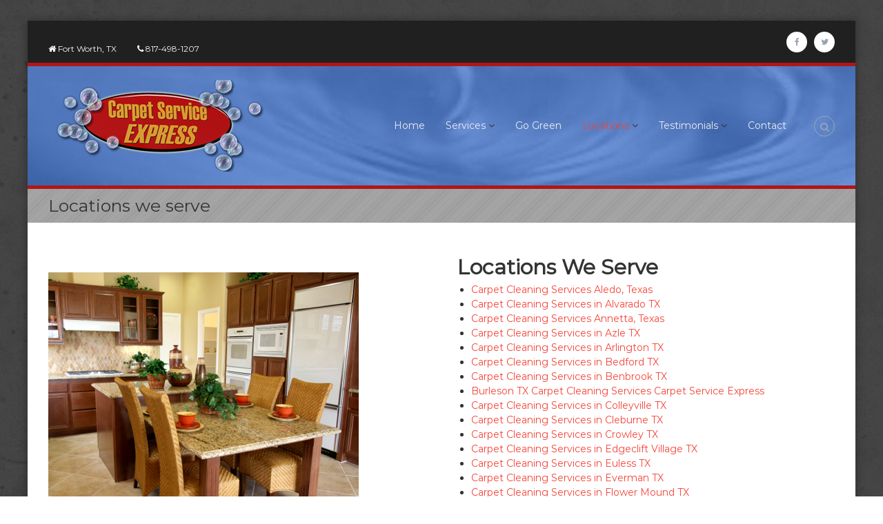

--- FILE ---
content_type: text/html; charset=UTF-8
request_url: https://www.carpetserviceexpress.com/locations-we-serve/
body_size: 10742
content:
<!DOCTYPE html>
<html lang="en">
<head>
<meta charset="UTF-8">
<meta name="viewport" content="width=device-width, initial-scale=1">
<link rel="profile" href="https://gmpg.org/xfn/11">
<meta name="google-site-verification" content="7ownvzD_7LX5pnNV0Tqo7Hb11mefCo9sd_CSDkOzUtA" />
	<!-- Google Tag Manager -->
<script>(function(w,d,s,l,i){w[l]=w[l]||[];w[l].push({'gtm.start':
new Date().getTime(),event:'gtm.js'});var f=d.getElementsByTagName(s)[0],
j=d.createElement(s),dl=l!='dataLayer'?'&l='+l:'';j.async=true;j.src=
'https://www.googletagmanager.com/gtm.js?id='+i+dl;f.parentNode.insertBefore(j,f);
})(window,document,'script','dataLayer','GTM-59KJ9RT5');</script>
<!-- End Google Tag Manager -->

	<!-- This site is optimized with the Yoast SEO plugin v14.7 - https://yoast.com/wordpress/plugins/seo/ -->
	<title>Locations we serve - Carpet Service Express</title>
	<meta name="robots" content="index, follow" />
	<meta name="googlebot" content="index, follow, max-snippet:-1, max-image-preview:large, max-video-preview:-1" />
	<meta name="bingbot" content="index, follow, max-snippet:-1, max-image-preview:large, max-video-preview:-1" />
	<link rel="canonical" href="https://www.carpetserviceexpress.com/locations-we-serve/" />
	<meta property="og:locale" content="en_US" />
	<meta property="og:type" content="article" />
	<meta property="og:title" content="Locations we serve - Carpet Service Express" />
	<meta property="og:url" content="https://www.carpetserviceexpress.com/locations-we-serve/" />
	<meta property="og:site_name" content="Carpet Service Express" />
	<meta property="og:image" content="https://www.carpetserviceexpress.com/wp-content/uploads/2018/03/tile.jpg" />
	<meta name="twitter:card" content="summary_large_image" />
	<script type="application/ld+json" class="yoast-schema-graph">{"@context":"https://schema.org","@graph":[{"@type":"WebSite","@id":"https://www.carpetserviceexpress.com/#website","url":"https://www.carpetserviceexpress.com/","name":"Carpet Service Express","description":"For a fresh new start one call cleans it all","potentialAction":[{"@type":"SearchAction","target":"https://www.carpetserviceexpress.com/?s={search_term_string}","query-input":"required name=search_term_string"}],"inLanguage":"en"},{"@type":"ImageObject","@id":"https://www.carpetserviceexpress.com/locations-we-serve/#primaryimage","inLanguage":"en","url":"https://www.carpetserviceexpress.com/wp-content/uploads/2018/03/tile.jpg","width":450,"height":450},{"@type":"WebPage","@id":"https://www.carpetserviceexpress.com/locations-we-serve/#webpage","url":"https://www.carpetserviceexpress.com/locations-we-serve/","name":"Locations we serve - Carpet Service Express","isPartOf":{"@id":"https://www.carpetserviceexpress.com/#website"},"primaryImageOfPage":{"@id":"https://www.carpetserviceexpress.com/locations-we-serve/#primaryimage"},"datePublished":"2018-03-17T19:21:00+00:00","dateModified":"2018-03-17T19:21:00+00:00","inLanguage":"en","potentialAction":[{"@type":"ReadAction","target":["https://www.carpetserviceexpress.com/locations-we-serve/"]}]}]}</script>
	<!-- / Yoast SEO plugin. -->


<link rel='dns-prefetch' href='//www.googletagmanager.com' />
<link rel='dns-prefetch' href='//s.w.org' />
<link href='https://fonts.gstatic.com' crossorigin rel='preconnect' />
<link rel="alternate" type="application/rss+xml" title="Carpet Service Express &raquo; Feed" href="https://www.carpetserviceexpress.com/feed/" />
<link rel="alternate" type="application/rss+xml" title="Carpet Service Express &raquo; Comments Feed" href="https://www.carpetserviceexpress.com/comments/feed/" />
		<script type="text/javascript">
			window._wpemojiSettings = {"baseUrl":"https:\/\/s.w.org\/images\/core\/emoji\/13.0.0\/72x72\/","ext":".png","svgUrl":"https:\/\/s.w.org\/images\/core\/emoji\/13.0.0\/svg\/","svgExt":".svg","source":{"concatemoji":"https:\/\/www.carpetserviceexpress.com\/wp-includes\/js\/wp-emoji-release.min.js?ver=5.5.15"}};
			!function(e,a,t){var n,r,o,i=a.createElement("canvas"),p=i.getContext&&i.getContext("2d");function s(e,t){var a=String.fromCharCode;p.clearRect(0,0,i.width,i.height),p.fillText(a.apply(this,e),0,0);e=i.toDataURL();return p.clearRect(0,0,i.width,i.height),p.fillText(a.apply(this,t),0,0),e===i.toDataURL()}function c(e){var t=a.createElement("script");t.src=e,t.defer=t.type="text/javascript",a.getElementsByTagName("head")[0].appendChild(t)}for(o=Array("flag","emoji"),t.supports={everything:!0,everythingExceptFlag:!0},r=0;r<o.length;r++)t.supports[o[r]]=function(e){if(!p||!p.fillText)return!1;switch(p.textBaseline="top",p.font="600 32px Arial",e){case"flag":return s([127987,65039,8205,9895,65039],[127987,65039,8203,9895,65039])?!1:!s([55356,56826,55356,56819],[55356,56826,8203,55356,56819])&&!s([55356,57332,56128,56423,56128,56418,56128,56421,56128,56430,56128,56423,56128,56447],[55356,57332,8203,56128,56423,8203,56128,56418,8203,56128,56421,8203,56128,56430,8203,56128,56423,8203,56128,56447]);case"emoji":return!s([55357,56424,8205,55356,57212],[55357,56424,8203,55356,57212])}return!1}(o[r]),t.supports.everything=t.supports.everything&&t.supports[o[r]],"flag"!==o[r]&&(t.supports.everythingExceptFlag=t.supports.everythingExceptFlag&&t.supports[o[r]]);t.supports.everythingExceptFlag=t.supports.everythingExceptFlag&&!t.supports.flag,t.DOMReady=!1,t.readyCallback=function(){t.DOMReady=!0},t.supports.everything||(n=function(){t.readyCallback()},a.addEventListener?(a.addEventListener("DOMContentLoaded",n,!1),e.addEventListener("load",n,!1)):(e.attachEvent("onload",n),a.attachEvent("onreadystatechange",function(){"complete"===a.readyState&&t.readyCallback()})),(n=t.source||{}).concatemoji?c(n.concatemoji):n.wpemoji&&n.twemoji&&(c(n.twemoji),c(n.wpemoji)))}(window,document,window._wpemojiSettings);
		</script>
		<style type="text/css">
img.wp-smiley,
img.emoji {
	display: inline !important;
	border: none !important;
	box-shadow: none !important;
	height: 1em !important;
	width: 1em !important;
	margin: 0 .07em !important;
	vertical-align: -0.1em !important;
	background: none !important;
	padding: 0 !important;
}
</style>
	<link rel='stylesheet' id='wp-block-library-css'  href='https://www.carpetserviceexpress.com/wp-includes/css/dist/block-library/style.min.css?ver=5.5.15' type='text/css' media='all' />
<link rel='stylesheet' id='wp-block-library-theme-css'  href='https://www.carpetserviceexpress.com/wp-includes/css/dist/block-library/theme.min.css?ver=5.5.15' type='text/css' media='all' />
<link rel='stylesheet' id='contact-form-7-css'  href='https://www.carpetserviceexpress.com/wp-content/plugins/contact-form-7/includes/css/styles.css?ver=5.2.1' type='text/css' media='all' />
<link rel='stylesheet' id='font-awesome-css'  href='https://www.carpetserviceexpress.com/wp-content/themes/flash/css/font-awesome.min.css?ver=5.5.15' type='text/css' media='' />
<link rel='stylesheet' id='flash-style-css'  href='https://www.carpetserviceexpress.com/wp-content/themes/flash/style.css?ver=5.5.15' type='text/css' media='all' />
<style id='flash-style-inline-css' type='text/css'>
	/* Predefined Color Schemes CSS */

	/* Background Color */
	body {
		background-color: #ffffff;
	}

	/* Link Color */
	#site-navigation ul li:hover > a, #site-navigation ul li.current-menu-item > a, #site-navigation ul li.current_page_item > a, #site-navigation ul li.current_page_ancestor > a, #site-navigation ul li.current-menu-ancestor > a, #site-navigation ul.sub-menu li:hover > a,#site-navigation ul li ul.sub-menu li.menu-item-has-children ul li:hover > a,#site-navigation ul li ul.sub-menu li.menu-item-has-children:hover > .menu-item,body.transparent #masthead .header-bottom #site-navigation ul li:hover > .menu-item,body.transparent #masthead .header-bottom #site-navigation ul li:hover > a,body.transparent #masthead .header-bottom #site-navigation ul.sub-menu li:hover > a,body.transparent #masthead .header-bottom #site-navigation ul.sub-menu li.menu-item-has-children ul li:hover > a,body.transparent.header-sticky #masthead-sticky-wrapper #masthead .header-bottom #site-navigation ul.sub-menu li > a:hover,.tg-service-widget .service-title-wrap a:hover,.tg-service-widget .service-more,.feature-product-section .button-group button:hover ,.fun-facts-section .fun-facts-icon-wrap,.fun-facts-section .tg-fun-facts-widget.tg-fun-facts-layout-2 .counter-wrapper,.blog-section .tg-blog-widget-layout-2 .blog-content .read-more-container .read-more a,footer.footer-layout #top-footer .widget-title::first-letter,footer.footer-layout #top-footer .widget ul li a:hover,footer.footer-layout #bottom-footer .copyright .copyright-text a:hover,footer.footer-layout #bottom-footer .footer-menu ul li a:hover,.archive #primary .entry-content-block h2.entry-title a:hover,.blog #primary .entry-content-block h2.entry-title a:hover,#secondary .widget ul li a:hover,.woocommerce-Price-amount.amount,.team-wrapper .team-content-wrapper .team-social a:hover,.testimonial-container .testimonial-wrapper .testimonial-slide .testominial-content-wrapper .testimonial-icon,.footer-menu li a:hover,.tg-feature-product-filter-layout .button.is-checked:hover,.testimonial-container .testimonial-icon,#site-navigation ul li.menu-item-has-children:hover > .sub-toggle,#secondary .widget ul li a,#comments .comment-list article.comment-body .reply a,.tg-slider-widget .btn-wrapper a{
		color: #F54337;
	}

	.feature-product-section .tg-feature-product-layout-2 .tg-container .tg-column-wrapper .tg-feature-product-widget .featured-image-desc, #respond #commentform .form-submit input:hover, .blog-section .tg-blog-widget-layout-1 .tg-blog-widget:hover,#scroll-up,.header-bottom .search-wrap .search-box .searchform .btn:hover,.header-bottom .cart-wrap .flash-cart-views a span,body.transparent #masthead .header-bottom #site-navigation ul li a::before,.tg-slider-widget.slider-dark .btn-wrapper a:hover,.section-title:after,.about-section .about-content-wrapper .btn-wrapper a,.tg-service-widget .service-icon-wrap,.team-wrapper .team-content-wrapper .team-designation:after,.call-to-action-section .btn-wrapper a:hover,.blog-section .tg-blog-widget-layout-1:hover,.blog-section .tg-blog-widget-layout-2 .post-image .entry-date,.blog-section .tg-blog-widget-layout-2 .blog-content .post-readmore,.pricing-table-section .tg-pricing-table-widget:hover,.pricing-table-section .tg-pricing-table-widget.tg-pricing-table-layout-2 .pricing,.pricing-table-section .tg-pricing-table-widget.tg-pricing-table-layout-2 .btn-wrapper a,footer.footer-layout #top-footer .widget_tag_cloud .tagcloud a:hover,#secondary .widget-title:after,#secondary .searchform .btn:hover,#primary .searchform .btn:hover,  #respond #commentform .form-submit input,.woocommerce ul.products li.product .onsale,.woocommerce ul.products li.product .button,.woocommerce #respond input#submit.alt,.woocommerce a.button.alt,.woocommerce button.button.alt,.woocommerce input.button.alt,.added_to_cart.wc-forward,.testimonial-container .swiper-pagination.testimonial-pager .swiper-pagination-bullet:hover, .testimonial-container .swiper-pagination.testimonial-pager .swiper-pagination-bullet.swiper-pagination-bullet-active,.header-bottom .searchform .btn,.navigation .nav-links a:hover, .bttn:hover, button, input[type="button"]:hover, input[type="reset"]:hover, input[type="submit"]:hover,.tg-slider-widget .btn-wrapper a:hover  {
		background-color: #F54337;
	}
	body.transparent.header-sticky #masthead-sticky-wrapper #masthead .header-bottom .search-wrap .search-icon:hover, body.transparent #masthead .header-bottom .search-wrap .search-icon:hover, .header-bottom .search-wrap .search-icon:hover,#comments .comment-list article.comment-body .reply a::before,.tg-slider-widget .btn-wrapper a, .tg-slider-widget .btn-wrapper a:hover {
	  border-color: #F54337;
	}
	body.transparent.header-sticky #masthead-sticky-wrapper.is-sticky #masthead .header-bottom #site-navigation ul li.current-flash-item a,#site-navigation ul li.current-flash-item a, body.transparent.header-sticky #masthead-sticky-wrapper #masthead .header-bottom .search-wrap .search-icon:hover, body.transparent #masthead .header-bottom .search-wrap .search-icon:hover, .header-bottom .search-wrap .search-icon:hover {
	  color: #F54337;
	}
	.tg-slider-widget.slider-dark .btn-wrapper a:hover,.call-to-action-section .btn-wrapper a:hover,footer.footer-layout #top-footer .widget_tag_cloud .tagcloud a:hover {
		border-color: #F54337;
	}
	body.transparent.header-sticky #masthead-sticky-wrapper #masthead .header-bottom #site-navigation ul li:hover > a,body.transparent #masthead .header-bottom #site-navigation ul li:hover .sub-toggle{
		color: #F54337;
	}

	.tg-service-widget .service-icon-wrap:after{
			border-top-color: #F54337;
		}

	.feature-product-section .tg-feature-product-widget .featured-image-desc::before,.blog-section .row:nth-child(odd) .tg-blog-widget:hover .post-image::before,.blog-section .row:nth-child(2n) .tg-blog-widget:hover .post-image::before{
			border-right-color: #F54337;
		}

	.feature-product-section .tg-feature-product-widget .featured-image-desc::before,.blog-section .row:nth-child(odd) .tg-blog-widget:hover .post-image::before,footer.footer-layout #top-footer .widget-title{
		border-left-color: #F54337;
	}

	/* Main Text Color */
	.tg-slider-widget .swiper-button-next::before,.tg-slider-widget .swiper-button-prev::before,.tg-slider-widget .caption-title,.section-title-wrapper .section-title,.tg-service-widget .service-title-wrap a ,.team-wrapper .team-content-wrapper .team-title a,.testimonial-container .testimonial-wrapper .testimonial-slide .testimonial-client-detail .client-detail-block .testimonial-title,.blog-section .row:nth-child(odd) .blog-content .entry-title a,.blog-section .row:nth-child(even) .blog-content .entry-title a,.blog-section .tg-blog-widget:hover .blog-content .entry-title a:hover,.blog-section .tg-blog-widget-layout-2 .tg-blog-widget:hover .blog-content .entry-title a,.pricing-table-section .tg-pricing-table-widget .pricing-table-title ,.pricing-table-section .tg-pricing-table-widget .pricing,.pricing-table-section .tg-pricing-table-widget .btn-wrapper a,.pricing-table-section .tg-pricing-table-widget.standard .popular-batch,.single-post #primary .author-description .author-description-block .author-title,.section-title-wrapper .section-title,.tg-service-widget .service-title-wrap a,.tg-service-widget .service-title-wrap a,.blog-section .tg-blog-widget-layout-2 .entry-title a,.entry-content-block .entry-title a,.blog #primary .entry-content-block .entry-content,.breadcrumb-trail.breadcrumbs .trail-title,#secondary .widget-title,#secondary .widget ul li,.archive #primary .entry-content-block .entry-content,.entry-content, .entry-summary,#comments .comments-title,#comments .comment-list article.comment-body .comment-content,.comment-reply-title,.search .entry-title a,.section-title,.blog-section .row:nth-child(odd) .entry-summary,.blog-section .row:nth-child(even) .entry-summary,.blog-wrapper .entry-title a,.tg-blog-widget-layout-3 .entry-title a,.feature-product-section .tg-feature-product-widget .feature-title-wrap a,.team-wrapper .team-title,.testimonial-container .testimonial-content{
		color: #333333;
	}

	.header-bottom .search-wrap .search-box .searchform .btn,.testimonial-container .swiper-pagination.testimonial-pager .swiper-pagination-bullet{
		background-color: #333333;
	}

	.feature-product-section .tg-feature-product-layout-2 .tg-container .tg-column-wrapper .tg-feature-product-widget .featured-image-desc::before{
		border-right-color: #333333;
	}

	/* Secondary Text Color */
	.tg-service-widget .service-content-wrap,.section-title-wrapper .section-description,.team-wrapper .team-content-wrapper .team-content,.testimonial-container .testimonial-wrapper .testimonial-slide .testominial-content-wrapper .testimonial-content, button, input, select, textarea,.entry-meta a,.cat-links a,.entry-footer a,.entry-meta span,.single .entry-content-block .entry-footer span a,.single .entry-content-block .entry-footer span,#comments .comment-list article.comment-body .comment-metadata a,#comments .comment-list article.comment-body .comment-author,#respond #commentform p,.testimonial-container .testimonial-degicnation,.fun-facts-section .fun-facts-title-wrap,.blog-section .row:nth-child(odd) .entry-meta a,.blog-section .row:nth-child(even) .entry-meta a,.tg-blog-widget-layout-2 .read-more-container .entry-author a,.blog-section .tg-blog-widget-layout-2 .read-more-container .entry-author,.tg-slider-widget .caption-desc {
		color: #777777;
	}
	@media(max-width: 980px){
		#site-navigation ul li.menu-item-has-children .sub-toggle{
			background-color: #F54337;
		}
	}

	@media screen and (min-width: 56.875em) {
		.main-navigation li:hover > a,
		.main-navigation li.focus > a {
			color: #F54337;
		}

		.main-navigation ul ul,
		.main-navigation ul ul li {
			border-color: rgba( 51, 51, 51, 0.2);
		}

		.main-navigation ul ul:before {
			border-top-color: rgba( 51, 51, 51, 0.2);
			border-bottom-color: rgba( 51, 51, 51, 0.2);
		}
	}


	/* Custom Link Color */
	#site-navigation ul li:hover > a, #site-navigation ul li.current-menu-item > a, #site-navigation ul li.current_page_item > a, #site-navigation ul li.current_page_ancestor > a, #site-navigation ul li.current-menu-ancestor > a,#site-navigation ul.sub-menu li:hover > a,#site-navigation ul li ul.sub-menu li.menu-item-has-children ul li:hover > a,#site-navigation ul li ul.sub-menu li.menu-item-has-children:hover > .menu-item,body.transparent #masthead .header-bottom #site-navigation ul li:hover > .menu-item,body.transparent #masthead .header-bottom #site-navigation ul li:hover > a,body.transparent #masthead .header-bottom #site-navigation ul.sub-menu li:hover > a,body.transparent #masthead .header-bottom #site-navigation ul.sub-menu li.menu-item-has-children ul li:hover > a,body.transparent.header-sticky #masthead-sticky-wrapper #masthead .header-bottom #site-navigation ul.sub-menu li > a:hover,.tg-service-widget .service-title-wrap a:hover,.tg-service-widget .service-more,.feature-product-section .button-group button:hover ,.fun-facts-section .fun-facts-icon-wrap,.fun-facts-section .tg-fun-facts-widget.tg-fun-facts-layout-2 .counter-wrapper,.blog-section .tg-blog-widget-layout-2 .blog-content .read-more-container .read-more a,footer.footer-layout #top-footer .widget-title::first-letter,footer.footer-layout #top-footer .widget ul li a:hover,footer.footer-layout #bottom-footer .copyright .copyright-text a:hover,footer.footer-layout #bottom-footer .footer-menu ul li a:hover,.archive #primary .entry-content-block h2.entry-title a:hover,.blog #primary .entry-content-block h2.entry-title a:hover,#secondary .widget ul li a:hover,.woocommerce-Price-amount.amount,.team-wrapper .team-content-wrapper .team-social a:hover,.testimonial-container .testimonial-wrapper .testimonial-slide .testominial-content-wrapper .testimonial-icon,.footer-menu li a:hover,.tg-feature-product-filter-layout .button.is-checked:hover,.testimonial-container .testimonial-icon,#site-navigation ul li.menu-item-has-children:hover > .sub-toggle,.woocommerce-error::before, .woocommerce-info::before, .woocommerce-message::before,#primary .post .entry-content-block .entry-meta a:hover,#primary .post .entry-content-block .entry-meta span:hover,.entry-meta span:hover a,.post .entry-content-block .entry-footer span a:hover,#secondary .widget ul li a,#comments .comment-list article.comment-body .reply a,.tg-slider-widget .btn-wrapper a,.entry-content a, .related-posts-wrapper .entry-title a:hover,
		.related-posts-wrapper .entry-meta > span a:hover{
			color: #f54337;
	}

	.blog-section .tg-blog-widget-layout-1 .tg-blog-widget:hover, #scroll-up,.header-bottom .search-wrap .search-box .searchform .btn:hover,.header-bottom .cart-wrap .flash-cart-views a span,body.transparent #masthead .header-bottom #site-navigation ul li a::before,.tg-slider-widget.slider-dark .btn-wrapper a:hover, .section-title:after,.about-section .about-content-wrapper .btn-wrapper a,.tg-service-widget .service-icon-wrap,.team-wrapper .team-content-wrapper .team-designation:after,.call-to-action-section .btn-wrapper a:hover,.blog-section .tg-blog-widget-layout-1:hover,.blog-section .tg-blog-widget-layout-2 .post-image .entry-date,.blog-section .tg-blog-widget-layout-2 .blog-content .post-readmore,.pricing-table-section .tg-pricing-table-widget:hover,.pricing-table-section .tg-pricing-table-widget.tg-pricing-table-layout-2 .pricing,.pricing-table-section .tg-pricing-table-widget.tg-pricing-table-layout-2 .btn-wrapper a,footer.footer-layout #top-footer .widget_tag_cloud .tagcloud a:hover,#secondary .widget-title:after, #secondary .searchform .btn:hover,#primary .searchform .btn:hover,  #respond #commentform .form-submit input,.woocommerce span.onsale, .woocommerce ul.products li.product .onsale,.woocommerce ul.products li.product .button,.woocommerce #respond input#submit.alt,.woocommerce a.button.alt,.woocommerce button.button.alt,.woocommerce input.button.alt,.added_to_cart.wc-forward,.testimonial-container .swiper-pagination.testimonial-pager .swiper-pagination-bullet:hover, .testimonial-container .swiper-pagination.testimonial-pager .swiper-pagination-bullet.swiper-pagination-bullet-active,.header-bottom .searchform .btn,.navigation .nav-links a:hover, .bttn:hover, button, input[type="button"]:hover, input[type="reset"]:hover, input[type="submit"]:hover,.tg-slider-widget .btn-wrapper a:hover  {
		background-color: #f54337;
	}
	.feature-product-section .tg-feature-product-layout-2 .tg-container .tg-column-wrapper .tg-feature-product-widget .featured-image-desc, .tg-team-widget.tg-team-layout-3 .team-wrapper .team-img .team-social {
		background-color: rgba( 245, 67, 55, 0.8);
	}
	#respond #commentform .form-submit input:hover{
	background-color: #e12f23;
	}

	.tg-slider-widget.slider-dark .btn-wrapper a:hover,.call-to-action-section .btn-wrapper a:hover,footer.footer-layout #top-footer .widget_tag_cloud .tagcloud a:hover,.woocommerce-error, .woocommerce-info, .woocommerce-message,#comments .comment-list article.comment-body .reply a::before,.tg-slider-widget .btn-wrapper a, .tg-slider-widget .btn-wrapper a:hover {
		border-color: #f54337;
	}
	body.transparent.header-sticky #masthead-sticky-wrapper.is-sticky #site-navigation ul li.current-flash-item a, #site-navigation ul li.current-flash-item a, body.transparent.header-sticky #masthead-sticky-wrapper #site-navigation ul li:hover > a,body.transparent #site-navigation ul li:hover .sub-toggle{
			color: #f54337;
		}

	.tg-service-widget .service-icon-wrap:after{
			border-top-color: #f54337;
		}
	body.transparent.header-sticky #masthead-sticky-wrapper .search-wrap .search-icon:hover, body.transparent .search-wrap .search-icon:hover, .header-bottom .search-wrap .search-icon:hover {
	  border-color: #f54337;
	}
	body.transparent.header-sticky #masthead-sticky-wrapper .search-wrap .search-icon:hover, body.transparent #masthead .header-bottom .search-wrap .search-icon:hover, .header-bottom .search-wrap .search-icon:hover,.breadcrumb-trail.breadcrumbs .trail-items li:first-child span:hover,.breadcrumb-trail.breadcrumbs .trail-items li span:hover a {
	  color: #f54337;
	}
	.woocommerce ul.products li.product .button:hover, .woocommerce #respond input#submit.alt:hover, .woocommerce a.button.alt:hover, .woocommerce button.button.alt:hover, .woocommerce input.button.alt:hover,.added_to_cart.wc-forward:hover{
		background-color: #e12f23;
	}

	.feature-product-section .tg-feature-product-widget .featured-image-desc::before,.blog-section .row:nth-child(odd) .tg-blog-widget:hover .post-image::before{
			border-right-color: #f54337;
		}
	.feature-product-section .tg-feature-product-widget .featured-image-desc::before,.blog-section .row:nth-child(odd) .tg-blog-widget:hover .post-image::before,footer.footer-layout #top-footer .widget-title,.blog-section .row:nth-child(2n) .tg-blog-widget:hover .post-image::before{
		border-left-color: #f54337;
	}
	.blog-section .tg-blog-widget-layout-2 .entry-title a:hover,
	.blog-section .tg-blog-widget-layout-2 .tg-blog-widget:hover .blog-content .entry-title a:hover,
	.tg-blog-widget-layout-2 .read-more-container .entry-author:hover a,
	.tg-blog-widget-layout-2 .read-more-container .entry-author:hover,
	.blog-section .tg-blog-widget-layout-2 .read-more-container .read-more:hover a{
			color: #e12f23;
		}

	.tg-service-widget .service-more:hover{
		color: #e12f23;
	}
	@media(max-width: 980px){
		#site-navigation ul li.menu-item-has-children .sub-toggle{
			background-color: #f54337;
		}
	}

		@media screen and (min-width: 56.875em) {
			.main-navigation li:hover > a,
			.main-navigation li.focus > a {
				color: #f54337;
			}
		}
	

		/* Site Title */
		.site-branding {
			margin: 0 auto 0 0;
		}

		.site-branding .site-title,
		.site-description {
			clip: rect(1px, 1px, 1px, 1px);
			position: absolute !important;
			height: 1px;
			width: 1px;
			overflow: hidden;
		}
		.logo .logo-text{
			padding: 0;
		}
		
</style>
<link rel='stylesheet' id='responsive-css'  href='https://www.carpetserviceexpress.com/wp-content/themes/flash/css/responsive.min.css?ver=5.5.15' type='text/css' media='' />
<script type='text/javascript' src='https://www.carpetserviceexpress.com/wp-includes/js/jquery/jquery.js?ver=1.12.4-wp' id='jquery-core-js'></script>

<!-- Google Analytics snippet added by Site Kit -->
<script type='text/javascript' src='https://www.googletagmanager.com/gtag/js?id=UA-5758299-10' id='google_gtagjs-js' async></script>
<script type='text/javascript' id='google_gtagjs-js-after'>
window.dataLayer = window.dataLayer || [];function gtag(){dataLayer.push(arguments);}
gtag('set', 'linker', {"domains":["www.carpetserviceexpress.com"]} );
gtag("js", new Date());
gtag("set", "developer_id.dZTNiMT", true);
gtag("config", "UA-5758299-10", {"anonymize_ip":true});
gtag("config", "G-R56Q01LLQ3");
</script>

<!-- End Google Analytics snippet added by Site Kit -->
<link rel="https://api.w.org/" href="https://www.carpetserviceexpress.com/wp-json/" /><link rel="alternate" type="application/json" href="https://www.carpetserviceexpress.com/wp-json/wp/v2/pages/823" /><link rel="EditURI" type="application/rsd+xml" title="RSD" href="https://www.carpetserviceexpress.com/xmlrpc.php?rsd" />
<link rel="wlwmanifest" type="application/wlwmanifest+xml" href="https://www.carpetserviceexpress.com/wp-includes/wlwmanifest.xml" /> 
<meta name="generator" content="WordPress 5.5.15" />
<link rel='shortlink' href='https://www.carpetserviceexpress.com/?p=823' />
<link rel="alternate" type="application/json+oembed" href="https://www.carpetserviceexpress.com/wp-json/oembed/1.0/embed?url=https%3A%2F%2Fwww.carpetserviceexpress.com%2Flocations-we-serve%2F" />
<link rel="alternate" type="text/xml+oembed" href="https://www.carpetserviceexpress.com/wp-json/oembed/1.0/embed?url=https%3A%2F%2Fwww.carpetserviceexpress.com%2Flocations-we-serve%2F&#038;format=xml" />
<script>var RecaptchaOptions = { theme : 'red' };</script><meta name="generator" content="Site Kit by Google 1.87.0" /><style type="text/css">.recentcomments a{display:inline !important;padding:0 !important;margin:0 !important;}</style><style type="text/css" id="custom-background-css">
body.custom-background { background-image: url("https://www.carpetserviceexpress.com/wp-content/uploads/2018/03/construct-bg-1.jpg"); background-position: left top; background-size: cover; background-repeat: no-repeat; background-attachment: fixed; }
</style>
			<style type="text/css" id="wp-custom-css">
			.header-bottom {
    background: #fff;
    background-image: url(https://www.carpetserviceexpress.com/wp-content/uploads/2018/03/background-2.jpg);
	border-bottom:solid #b21516 5px;
	border-top:solid #b21516 5px;
}
.header-top {
    background-color: #212020;
	color:#fff;
}
.header-top .contact-info li {
    float: left;
    font-size: 12px;
    color: #fcfcfc;
    margin-right: 30px;
    padding: 5px 0;
}
#site-navigation .sub-menu li.menu-item-has-children ul li a {
    color: #fcfcfc;
}
#site-navigation ul li a {
    color: #eee;
	    font-weight: 500;
}
#pg-222-3> .panel-row-style {
    padding: 0px 0px 0px 0px;
}
#site-navigation ul.sub-menu, .menu ul li ul.children {
    background-color: #555d66;
}
.breadcrumb-trail.breadcrumbs {
    background: #a1a1a1 none repeat scroll 0 0;
    margin-bottom: 30px;
		background-image:url(https://www.carpetserviceexpress.com/wp-content/uploads/2018/03/trans-lines-1.png);
}
#top-footer {
    background-color: #000;
    padding: 80px 0 30px;
	background-image:url(https://www.carpetserviceexpress.com/wp-content/uploads/2018/03/trans-lines-1.png);
}

@media (max-width: 980px){
#site-navigation .menu {
    background: #666;
    display: none;
    left: 0;
    position: absolute;
    top: 100%;
    width: 100%;
    z-index: 9999;
    padding: 0 20px;
}
	#site-navigation ul li.menu-item-has-children .sub-toggle {
    position: absolute;
    top: 11px;
    right: 15px;
    background-color: #30AFB8;
    height: 30px;
    width: 35px;
    text-align: center;
    line-height: 35px;
    color: #fff;
}
	#site-navigation ul.sub-menu li a, #site-navigation ul.sub-menu li ul.sub-menu li a, .transparent #site-navigation ul li a, .transparent #site-navigation ul.sub-menu li a {
    color: #fcfcfc;
    display: block;
    line-height: 42px;
    padding: 0 0 0 20px;
    text-align: left;
}
}
.services {
    font-size: 20px;
    TEXT-ALIGN: CENTER;
    LINE-HEIGHT: 31PX;
}		</style>
		<style id="kirki-inline-styles">body{font-family:Montserrat;font-weight:400;}/* cyrillic-ext */
@font-face {
  font-family: 'Montserrat';
  font-style: normal;
  font-weight: 400;
  font-display: swap;
  src: url(https://www.carpetserviceexpress.com/wp-content/fonts/montserrat/font) format('woff');
  unicode-range: U+0460-052F, U+1C80-1C8A, U+20B4, U+2DE0-2DFF, U+A640-A69F, U+FE2E-FE2F;
}
/* cyrillic */
@font-face {
  font-family: 'Montserrat';
  font-style: normal;
  font-weight: 400;
  font-display: swap;
  src: url(https://www.carpetserviceexpress.com/wp-content/fonts/montserrat/font) format('woff');
  unicode-range: U+0301, U+0400-045F, U+0490-0491, U+04B0-04B1, U+2116;
}
/* vietnamese */
@font-face {
  font-family: 'Montserrat';
  font-style: normal;
  font-weight: 400;
  font-display: swap;
  src: url(https://www.carpetserviceexpress.com/wp-content/fonts/montserrat/font) format('woff');
  unicode-range: U+0102-0103, U+0110-0111, U+0128-0129, U+0168-0169, U+01A0-01A1, U+01AF-01B0, U+0300-0301, U+0303-0304, U+0308-0309, U+0323, U+0329, U+1EA0-1EF9, U+20AB;
}
/* latin-ext */
@font-face {
  font-family: 'Montserrat';
  font-style: normal;
  font-weight: 400;
  font-display: swap;
  src: url(https://www.carpetserviceexpress.com/wp-content/fonts/montserrat/font) format('woff');
  unicode-range: U+0100-02BA, U+02BD-02C5, U+02C7-02CC, U+02CE-02D7, U+02DD-02FF, U+0304, U+0308, U+0329, U+1D00-1DBF, U+1E00-1E9F, U+1EF2-1EFF, U+2020, U+20A0-20AB, U+20AD-20C0, U+2113, U+2C60-2C7F, U+A720-A7FF;
}
/* latin */
@font-face {
  font-family: 'Montserrat';
  font-style: normal;
  font-weight: 400;
  font-display: swap;
  src: url(https://www.carpetserviceexpress.com/wp-content/fonts/montserrat/font) format('woff');
  unicode-range: U+0000-00FF, U+0131, U+0152-0153, U+02BB-02BC, U+02C6, U+02DA, U+02DC, U+0304, U+0308, U+0329, U+2000-206F, U+20AC, U+2122, U+2191, U+2193, U+2212, U+2215, U+FEFF, U+FFFD;
}</style></head>

<body class="page-template page-template-page-templates page-template-full-width page-template-page-templatesfull-width-php page page-id-823 custom-background wp-custom-logo wp-embed-responsive boxed non-transparent left-logo-right-menu right-sidebar">
<!-- Google Tag Manager (noscript) -->
<noscript><iframe src="https://www.googletagmanager.com/ns.html?id=GTM-59KJ9RT5"
height="0" width="0" style="display:none;visibility:hidden"></iframe></noscript>
<!-- End Google Tag Manager (noscript) -->

<div id="preloader-background">
	<div id="spinners">
		<div id="preloader">
			<span></span>
			<span></span>
			<span></span>
			<span></span>
			<span></span>
		</div>
	</div>
</div>


<div id="page" class="site">
	<a class="skip-link screen-reader-text" href="#content">Skip to content</a>

	
	<header id="masthead" class="site-header" role="banner">
				<div class="header-top">
			<div class="tg-container">
				<div class="tg-column-wrapper clearfix">
					<div class="left-content">
						&nbsp;
<h4></h4>
<ul class="contact-info">
 	<li><i class="fa fa-home"></i> Fort Worth, TX</li>
 	<li><i class="fa fa-phone"></i> 817-498-1207</li>
</ul>					</div>
					<div class="right-content">
						<div class="menu-social-container"><ul id="menu-social" class="social-menu"><li id="menu-item-519" class="menu-item menu-item-type-custom menu-item-object-custom menu-item-519"><a href="https://www.facebook.com/CarpetServiceExpressTX/"><span class="screen-reader-text">facebook</span></a></li>
<li id="menu-item-520" class="menu-item menu-item-type-custom menu-item-object-custom menu-item-520"><a href="https://twitter.com/carpetserviceex"><span class="screen-reader-text">twitter</span></a></li>
</ul></div>					</div>
				</div>
			</div>
		</div>
		
		<div class="header-bottom">
			<div class="tg-container">

				<div class="logo">
										<figure class="logo-image">
						<a href="https://www.carpetserviceexpress.com/" class="custom-logo-link" rel="home"><img width="316" height="133" src="https://www.carpetserviceexpress.com/wp-content/uploads/2018/03/logo2.png" class="custom-logo" alt="Carpet Service Express" srcset="https://www.carpetserviceexpress.com/wp-content/uploads/2018/03/logo2.png 316w, https://www.carpetserviceexpress.com/wp-content/uploads/2018/03/logo2-300x126.png 300w" sizes="(max-width: 316px) 100vw, 316px" /></a>												<a href="https://www.carpetserviceexpress.com/">
							<img class="transparent-logo" src="https://www.carpetserviceexpress.com/wp-content/uploads/2018/03/banner.png" />
						</a>
											</figure>
					
					<div class="logo-text site-branding">
													<p class="site-title"><a href="https://www.carpetserviceexpress.com/" rel="home">Carpet Service Express</a></p>
													<p class="site-description">For a fresh new start one call cleans it all</p>
											</div>
				</div>
				<div class="site-navigation-wrapper">
					<nav id="site-navigation" class="main-navigation" role="navigation">
						<div class="menu-toggle">
							<i class="fa fa-bars"></i>
						</div>
						<div class="menu-main-container"><ul id="primary-menu" class="menu"><li id="menu-item-996" class="menu-item menu-item-type-post_type menu-item-object-page menu-item-home menu-item-996"><a href="https://www.carpetserviceexpress.com/">Home</a></li>
<li id="menu-item-997" class="menu-item menu-item-type-post_type menu-item-object-page menu-item-has-children menu-item-997"><a href="https://www.carpetserviceexpress.com/carpet-service-express-rug-upholstery-fabric-odor-emergency-services/">Services</a>
<ul class="sub-menu">
	<li id="menu-item-998" class="menu-item menu-item-type-post_type menu-item-object-page menu-item-998"><a href="https://www.carpetserviceexpress.com/carpet-service-express-iicrc-professional-cleaning-drying/">Carpet Cleaning</a></li>
	<li id="menu-item-999" class="menu-item menu-item-type-post_type menu-item-object-page menu-item-999"><a href="https://www.carpetserviceexpress.com/carpet-service-express-24-hour-emergency-flood-cleaning/">24-Hour Emergency Flood Service</a></li>
	<li id="menu-item-1000" class="menu-item menu-item-type-post_type menu-item-object-page menu-item-1000"><a href="https://www.carpetserviceexpress.com/carpet-service-express-upholstery-furniture-drapery-cleaning/">Upholstery Cleaning</a></li>
	<li id="menu-item-1001" class="menu-item menu-item-type-post_type menu-item-object-page menu-item-1001"><a href="https://www.carpetserviceexpress.com/carpet-service-express-area-rug-cleaning/">Area Rug Cleaning</a></li>
	<li id="menu-item-1002" class="menu-item menu-item-type-post_type menu-item-object-page menu-item-1002"><a href="https://www.carpetserviceexpress.com/carpet-service-express-fabric-protection/">Carpet and Fabric Protection</a></li>
	<li id="menu-item-1003" class="menu-item menu-item-type-post_type menu-item-object-page menu-item-1003"><a href="https://www.carpetserviceexpress.com/carpet-service-express-pet-odor-removal/">Pet Odor Removal</a></li>
	<li id="menu-item-1004" class="menu-item menu-item-type-post_type menu-item-object-page menu-item-has-children menu-item-1004"><a href="https://www.carpetserviceexpress.com/tile-and-grout-restoration-carpet-service-express/">Tile and Grout Restoration</a>
	<ul class="sub-menu">
		<li id="menu-item-1015" class="menu-item menu-item-type-post_type menu-item-object-page menu-item-1015"><a href="https://www.carpetserviceexpress.com/locations-tile-and-grout-restoration/">Locations – Tile and Grout Restoration</a></li>
	</ul>
</li>
	<li id="menu-item-1005" class="menu-item menu-item-type-post_type menu-item-object-page menu-item-1005"><a href="https://www.carpetserviceexpress.com/carpet-service-express-carpet-repair-2/">Carpet Repair</a></li>
</ul>
</li>
<li id="menu-item-1006" class="menu-item menu-item-type-post_type menu-item-object-page menu-item-1006"><a href="https://www.carpetserviceexpress.com/go-green-earth-friendly-carpet-cleaning/">Go Green</a></li>
<li id="menu-item-1007" class="menu-item menu-item-type-post_type menu-item-object-page current-menu-item page_item page-item-823 current_page_item current-menu-ancestor current-menu-parent current_page_parent current_page_ancestor menu-item-has-children menu-item-1007"><a href="https://www.carpetserviceexpress.com/locations-we-serve/" aria-current="page">Locations</a>
<ul class="sub-menu">
	<li id="menu-item-1016" class="menu-item menu-item-type-post_type menu-item-object-page menu-item-1016"><a href="https://www.carpetserviceexpress.com/locations-tile-and-grout-restoration/">Locations – Tile and Grout Restoration</a></li>
	<li id="menu-item-1017" class="menu-item menu-item-type-post_type menu-item-object-page current-menu-item page_item page-item-823 current_page_item menu-item-has-children menu-item-1017"><a href="https://www.carpetserviceexpress.com/locations-we-serve/" aria-current="page">Locations &#8211; Carpet Cleaning Services</a>
	<ul class="sub-menu">
		<li id="menu-item-1019" class="menu-item menu-item-type-post_type menu-item-object-page menu-item-1019"><a href="https://www.carpetserviceexpress.com/aledo-tx-carpet-cleaning-services-carpet-service-express/">Carpet Cleaning Services Aledo, Texas</a></li>
		<li id="menu-item-1026" class="menu-item menu-item-type-post_type menu-item-object-page menu-item-1026"><a href="https://www.carpetserviceexpress.com/alvarado-tx-carpet-cleaning-services-carpet-service-express/">Carpet Cleaning Services in Alvarado TX</a></li>
		<li id="menu-item-1020" class="menu-item menu-item-type-post_type menu-item-object-page menu-item-1020"><a href="https://www.carpetserviceexpress.com/annetta-tx-carpet-cleaning-services-carpet-service-express/">Carpet Cleaning Services Annetta, Texas</a></li>
		<li id="menu-item-1028" class="menu-item menu-item-type-post_type menu-item-object-page menu-item-1028"><a href="https://www.carpetserviceexpress.com/azle-tx-carpet-cleaning-services-carpet-service-express/">Carpet Cleaning Services in Azle TX</a></li>
		<li id="menu-item-1027" class="menu-item menu-item-type-post_type menu-item-object-page menu-item-1027"><a href="https://www.carpetserviceexpress.com/arlington-tx-carpet-cleaning-services-carpet-service-express/">Carpet Cleaning Services in Arlington TX</a></li>
		<li id="menu-item-1030" class="menu-item menu-item-type-post_type menu-item-object-page menu-item-1030"><a href="https://www.carpetserviceexpress.com/benbrook-tx-carpet-cleaning-services-carpet-service-express/">Carpet Cleaning Services in Benbrook TX</a></li>
		<li id="menu-item-1029" class="menu-item menu-item-type-post_type menu-item-object-page menu-item-1029"><a href="https://www.carpetserviceexpress.com/bedford-tx-carpet-cleaning-services-carpet-service-express/">Carpet Cleaning Services in Bedford TX</a></li>
		<li id="menu-item-1031" class="menu-item menu-item-type-post_type menu-item-object-page menu-item-1031"><a href="https://www.carpetserviceexpress.com/cleburne-tx-carpet-cleaning-services-carpet-service-express/">Carpet Cleaning Services in Cleburne TX</a></li>
		<li id="menu-item-1032" class="menu-item menu-item-type-post_type menu-item-object-page menu-item-1032"><a href="https://www.carpetserviceexpress.com/colleyville-tx-carpet-cleaning-services-carpet-service-express/">Carpet Cleaning Services in Colleyville TX</a></li>
		<li id="menu-item-1033" class="menu-item menu-item-type-post_type menu-item-object-page menu-item-1033"><a href="https://www.carpetserviceexpress.com/crowley-tx-carpet-cleaning-services-carpet-service-express/">Carpet Cleaning Services in Crowley TX</a></li>
		<li id="menu-item-1034" class="menu-item menu-item-type-post_type menu-item-object-page menu-item-1034"><a href="https://www.carpetserviceexpress.com/edgeclift-village-tx-carpet-cleaning-services-carpet-service-express/">Carpet Cleaning Services in Edgeclift Village TX</a></li>
		<li id="menu-item-1035" class="menu-item menu-item-type-post_type menu-item-object-page menu-item-1035"><a href="https://www.carpetserviceexpress.com/euless-tx-carpet-cleaning-services-carpet-service-express/">Carpet Cleaning Services in Euless TX</a></li>
		<li id="menu-item-1036" class="menu-item menu-item-type-post_type menu-item-object-page menu-item-1036"><a href="https://www.carpetserviceexpress.com/everman-tx-carpet-cleaning-services-carpet-service-express/">Carpet Cleaning Services in Everman TX</a></li>
		<li id="menu-item-1037" class="menu-item menu-item-type-post_type menu-item-object-page menu-item-1037"><a href="https://www.carpetserviceexpress.com/flower-mound-tx-carpet-cleaning-services-carpet-service-express/">Carpet Cleaning Services in Flower Mound TX</a></li>
		<li id="menu-item-1038" class="menu-item menu-item-type-post_type menu-item-object-page menu-item-1038"><a href="https://www.carpetserviceexpress.com/forest-hill-tx-carpet-cleaning-services-carpet-service-express/">Carpet Cleaning Services in Forest Hill TX</a></li>
		<li id="menu-item-1059" class="menu-item menu-item-type-post_type menu-item-object-page menu-item-1059"><a href="https://www.carpetserviceexpress.com/fort-worth-carpet-cleaning-services/">Fort Worth, TX Carpet Cleaning Services</a></li>
		<li id="menu-item-1021" class="menu-item menu-item-type-post_type menu-item-object-page menu-item-1021"><a href="https://www.carpetserviceexpress.com/garland-tx-carpet-cleaning-services-carpet-service-express/">Carpet Cleaning Services Garland Texas</a></li>
		<li id="menu-item-1022" class="menu-item menu-item-type-post_type menu-item-object-page menu-item-1022"><a href="https://www.carpetserviceexpress.com/grand-prairie-tx-carpet-cleaning-services-carpet-service-express/">Carpet Cleaning Services Grand Prairie Texas</a></li>
		<li id="menu-item-1023" class="menu-item menu-item-type-post_type menu-item-object-page menu-item-1023"><a href="https://www.carpetserviceexpress.com/highland-park-tx-carpet-cleaning-services-carpet-service-express/">Carpet Cleaning Services Highland Park Texas</a></li>
		<li id="menu-item-1024" class="menu-item menu-item-type-post_type menu-item-object-page menu-item-1024"><a href="https://www.carpetserviceexpress.com/highland-village-tx-carpet-cleaning-services-carpet-service-express/">Carpet Cleaning Services Highland Village Texas</a></li>
		<li id="menu-item-1025" class="menu-item menu-item-type-post_type menu-item-object-page menu-item-1025"><a href="https://www.carpetserviceexpress.com/hurst-tx-carpet-cleaning-services-carpet-service-express/">Carpet Cleaning Services Hurst Texas</a></li>
		<li id="menu-item-1039" class="menu-item menu-item-type-post_type menu-item-object-page menu-item-1039"><a href="https://www.carpetserviceexpress.com/irving-tx-carpet-cleaning-services-carpet-service-express/">Carpet Cleaning Services Irving Texas</a></li>
		<li id="menu-item-1040" class="menu-item menu-item-type-post_type menu-item-object-page menu-item-1040"><a href="https://www.carpetserviceexpress.com/joshua-tx-carpet-cleaning-services-carpet-service-express/">Carpet Cleaning Services Joshua Texas</a></li>
		<li id="menu-item-1041" class="menu-item menu-item-type-post_type menu-item-object-page menu-item-1041"><a href="https://www.carpetserviceexpress.com/keene-tx-carpet-cleaning-services-carpet-service-express/">Carpet Cleaning Services Keene Texas</a></li>
		<li id="menu-item-1042" class="menu-item menu-item-type-post_type menu-item-object-page menu-item-1042"><a href="https://www.carpetserviceexpress.com/keller-tx-carpet-cleaning-services-carpet-service-express/">Carpet Cleaning Services Keller Texas</a></li>
		<li id="menu-item-1043" class="menu-item menu-item-type-post_type menu-item-object-page menu-item-1043"><a href="https://www.carpetserviceexpress.com/kennedale-tx-carpet-cleaning-services-carpet-service-express/">Carpet Cleaning Services Kennedale Texas</a></li>
		<li id="menu-item-1044" class="menu-item menu-item-type-post_type menu-item-object-page menu-item-1044"><a href="https://www.carpetserviceexpress.com/lake-worth-tx-carpet-cleaning-services-carpet-service-express/">Carpet Cleaning Services Lake Worth Texas</a></li>
		<li id="menu-item-1046" class="menu-item menu-item-type-post_type menu-item-object-page menu-item-1046"><a href="https://www.carpetserviceexpress.com/pantego-bay-tx-carpet-cleaning-services-carpet-service-express/">Carpet Cleaning Services Pantego Bay, Texas</a></li>
		<li id="menu-item-1045" class="menu-item menu-item-type-post_type menu-item-object-page menu-item-1045"><a href="https://www.carpetserviceexpress.com/north-richland-hills-tx-carpet-cleaning-services-carpet-service-express/">Carpet Cleaning Services North Richland Hills, Texas</a></li>
		<li id="menu-item-1047" class="menu-item menu-item-type-post_type menu-item-object-page menu-item-1047"><a href="https://www.carpetserviceexpress.com/reno-tx-carpet-cleaning-services-carpet-service-express/">Carpet Cleaning Services Reno, Texas</a></li>
		<li id="menu-item-1048" class="menu-item menu-item-type-post_type menu-item-object-page menu-item-1048"><a href="https://www.carpetserviceexpress.com/river-oaks-tx-carpet-cleaning-services-carpet-service-express/">Carpet Cleaning Services River Oaks, Texas</a></li>
		<li id="menu-item-1049" class="menu-item menu-item-type-post_type menu-item-object-page menu-item-1049"><a href="https://www.carpetserviceexpress.com/rowlett-texas-carpet-cleaning-services-carpet-service-express/">Carpet Cleaning Services Rowlett, Texas</a></li>
		<li id="menu-item-1050" class="menu-item menu-item-type-post_type menu-item-object-page menu-item-1050"><a href="https://www.carpetserviceexpress.com/saginaw-tx-carpet-cleaning-services-carpet-service-express/">Carpet Cleaning Services Saginaw, Texas</a></li>
		<li id="menu-item-1051" class="menu-item menu-item-type-post_type menu-item-object-page menu-item-1051"><a href="https://www.carpetserviceexpress.com/southlake-texas-carpet-cleaning-services-carpet-service-express/">Carpet Cleaning Services Southlake, Texas</a></li>
		<li id="menu-item-1052" class="menu-item menu-item-type-post_type menu-item-object-page menu-item-1052"><a href="https://www.carpetserviceexpress.com/carpet-cleaning-services-the-colony-texas-carpet-service-express/">Carpet Cleaning Services The Colony, Texas</a></li>
		<li id="menu-item-1053" class="menu-item menu-item-type-post_type menu-item-object-page menu-item-1053"><a href="https://www.carpetserviceexpress.com/trophy-club-texas-carpet-cleaning-services-carpet-service-express/">Carpet Cleaning Services Trophy Club, Texas</a></li>
		<li id="menu-item-1054" class="menu-item menu-item-type-post_type menu-item-object-page menu-item-1054"><a href="https://www.carpetserviceexpress.com/watauga-tx-carpet-cleaning-services-carpet-service-express/">Carpet Cleaning Services Watauga, Texas</a></li>
		<li id="menu-item-1056" class="menu-item menu-item-type-post_type menu-item-object-page menu-item-1056"><a href="https://www.carpetserviceexpress.com/carpet-cleaning-services-westlake-texas/">Carpet Cleaning Services Westlake, Texas</a></li>
		<li id="menu-item-1057" class="menu-item menu-item-type-post_type menu-item-object-page menu-item-1057"><a href="https://www.carpetserviceexpress.com/westover-hills-tx-carpet-cleaning-services-carpet-service-express/">Carpet Cleaning Services Westover Hills, Texas</a></li>
		<li id="menu-item-1060" class="menu-item menu-item-type-post_type menu-item-object-page menu-item-1060"><a href="https://www.carpetserviceexpress.com/white-settlement-tx-carpet-cleaning-services-carpet-service-express/">White Settlement, TX Carpet Cleaning Services</a></li>
		<li id="menu-item-1058" class="menu-item menu-item-type-post_type menu-item-object-page menu-item-1058"><a href="https://www.carpetserviceexpress.com/willow-park-tx-carpet-cleaning-services-carpet-service-express/">Carpet Cleaning Services Willow Park, Texas</a></li>
		<li id="menu-item-1055" class="menu-item menu-item-type-post_type menu-item-object-page menu-item-1055"><a href="https://www.carpetserviceexpress.com/weatherford-tx-carpet-cleaning-services-carpet-service-express/">Carpet Cleaning Services Weatherford, Texas</a></li>
	</ul>
</li>
</ul>
</li>
<li id="menu-item-1018" class="menu-item menu-item-type-post_type menu-item-object-page menu-item-has-children menu-item-1018"><a href="https://www.carpetserviceexpress.com/testimonials/">Testimonials</a>
<ul class="sub-menu">
	<li id="menu-item-1008" class="menu-item menu-item-type-post_type menu-item-object-page menu-item-1008"><a href="https://www.carpetserviceexpress.com/submit-your-testimonial/">Submit your testimonial</a></li>
</ul>
</li>
<li id="menu-item-1009" class="menu-item menu-item-type-post_type menu-item-object-page menu-item-1009"><a href="https://www.carpetserviceexpress.com/contact/">Contact</a></li>
</ul></div>					</nav><!-- #site-navigation -->

					
									</div>

				<div class="header-action-container">
					
										<div class="search-wrap">
						<div class="search-icon">
							<i class="fa fa-search"></i>
						</div>
						<div class="search-box">
							
<form role="search" method="get" class="searchform" action="https://www.carpetserviceexpress.com/">
	<label>
		<span class="screen-reader-text">Search for:</span>
		<input type="search" class="search-field" placeholder="Search &hellip;" value="" name="s" />
	</label>
	<button type="submit" class="search-submit btn search-btn"><span class="screen-reader-text">Search</span><i class="fa fa-search"></i></button>
</form>
						</div>
					</div>
									</div>
			</div>
		</div>
	</header><!-- #masthead -->

	
	
		<nav id="flash-breadcrumbs" class="breadcrumb-trail breadcrumbs">
		<div class="tg-container">
			<h1 class="trail-title">Locations we serve</h1>			<ul class="trail-items"><li class="trail-item trail-begin"><a class="trail-home" href="https://www.carpetserviceexpress.com" title="Home"><span>Home</span></a></li><li class="trail-item"><span>Locations we serve</span></li></ul>		</div>
	</nav>
	
	
	<div id="content" class="site-content">
		<div class="tg-container">

	
	<div id="primary" class="content-area full-width-content">
		<main id="main" class="site-main" role="main">

			
<article id="post-823" class="post-823 page type-page status-publish hentry">

	
	<div class="entry-content">
		<div class="su-row"><div class="su-column su-column-size-1-2"><div class="su-column-inner su-u-clearfix su-u-trim">
<p><img loading="lazy" class="alignleft size-full wp-image-355" src="https://www.carpetserviceexpress.com/wp-content/uploads/2018/03/tile.jpg" alt="" width="450" height="450" srcset="https://www.carpetserviceexpress.com/wp-content/uploads/2018/03/tile.jpg 450w, https://www.carpetserviceexpress.com/wp-content/uploads/2018/03/tile-300x300.jpg 300w, https://www.carpetserviceexpress.com/wp-content/uploads/2018/03/tile-150x150.jpg 150w, https://www.carpetserviceexpress.com/wp-content/uploads/2018/03/tile-75x75.jpg 75w" sizes="(max-width: 450px) 100vw, 450px" /></p>
<p><img loading="lazy" class="alignleft size-full wp-image-340" src="https://www.carpetserviceexpress.com/wp-content/uploads/2018/03/repair.jpg" alt="" width="450" height="450" srcset="https://www.carpetserviceexpress.com/wp-content/uploads/2018/03/repair.jpg 450w, https://www.carpetserviceexpress.com/wp-content/uploads/2018/03/repair-300x300.jpg 300w, https://www.carpetserviceexpress.com/wp-content/uploads/2018/03/repair-150x150.jpg 150w, https://www.carpetserviceexpress.com/wp-content/uploads/2018/03/repair-75x75.jpg 75w" sizes="(max-width: 450px) 100vw, 450px" /></p>
</div></div> <div class="su-column su-column-size-1-2"><div class="su-column-inner su-u-clearfix su-u-trim">
<h2>Locations We Serve</h2>
<ul id="menu-locations-we-serve" class="menu"><li id="menu-item-1249" class="menu-item menu-item-type-post_type menu-item-object-page menu-item-1249"><a href="https://www.carpetserviceexpress.com/aledo-tx-carpet-cleaning-services-carpet-service-express/">Carpet Cleaning Services Aledo, Texas</a></li>
<li id="menu-item-1250" class="menu-item menu-item-type-post_type menu-item-object-page menu-item-1250"><a href="https://www.carpetserviceexpress.com/alvarado-tx-carpet-cleaning-services-carpet-service-express/">Carpet Cleaning Services in Alvarado TX</a></li>
<li id="menu-item-1251" class="menu-item menu-item-type-post_type menu-item-object-page menu-item-1251"><a href="https://www.carpetserviceexpress.com/annetta-tx-carpet-cleaning-services-carpet-service-express/">Carpet Cleaning Services Annetta, Texas</a></li>
<li id="menu-item-1252" class="menu-item menu-item-type-post_type menu-item-object-page menu-item-1252"><a href="https://www.carpetserviceexpress.com/azle-tx-carpet-cleaning-services-carpet-service-express/">Carpet Cleaning Services in Azle TX</a></li>
<li id="menu-item-1253" class="menu-item menu-item-type-post_type menu-item-object-page menu-item-1253"><a href="https://www.carpetserviceexpress.com/arlington-tx-carpet-cleaning-services-carpet-service-express/">Carpet Cleaning Services in Arlington TX</a></li>
<li id="menu-item-1254" class="menu-item menu-item-type-post_type menu-item-object-page menu-item-1254"><a href="https://www.carpetserviceexpress.com/bedford-tx-carpet-cleaning-services-carpet-service-express/">Carpet Cleaning Services in Bedford TX</a></li>
<li id="menu-item-1255" class="menu-item menu-item-type-post_type menu-item-object-page menu-item-1255"><a href="https://www.carpetserviceexpress.com/benbrook-tx-carpet-cleaning-services-carpet-service-express/">Carpet Cleaning Services in Benbrook TX</a></li>
<li id="menu-item-1256" class="menu-item menu-item-type-post_type menu-item-object-page menu-item-1256"><a href="https://www.carpetserviceexpress.com/burleson-tx-carpet-cleaning-services-carpet-service-express/">Burleson TX Carpet Cleaning Services Carpet Service Express</a></li>
<li id="menu-item-1257" class="menu-item menu-item-type-post_type menu-item-object-page menu-item-1257"><a href="https://www.carpetserviceexpress.com/colleyville-tx-carpet-cleaning-services-carpet-service-express/">Carpet Cleaning Services in Colleyville TX</a></li>
<li id="menu-item-1258" class="menu-item menu-item-type-post_type menu-item-object-page menu-item-1258"><a href="https://www.carpetserviceexpress.com/cleburne-tx-carpet-cleaning-services-carpet-service-express/">Carpet Cleaning Services in Cleburne TX</a></li>
<li id="menu-item-1259" class="menu-item menu-item-type-post_type menu-item-object-page menu-item-1259"><a href="https://www.carpetserviceexpress.com/crowley-tx-carpet-cleaning-services-carpet-service-express/">Carpet Cleaning Services in Crowley TX</a></li>
<li id="menu-item-1260" class="menu-item menu-item-type-post_type menu-item-object-page menu-item-1260"><a href="https://www.carpetserviceexpress.com/edgeclift-village-tx-carpet-cleaning-services-carpet-service-express/">Carpet Cleaning Services in Edgeclift Village TX</a></li>
<li id="menu-item-1261" class="menu-item menu-item-type-post_type menu-item-object-page menu-item-1261"><a href="https://www.carpetserviceexpress.com/euless-tx-carpet-cleaning-services-carpet-service-express/">Carpet Cleaning Services in Euless TX</a></li>
<li id="menu-item-1262" class="menu-item menu-item-type-post_type menu-item-object-page menu-item-1262"><a href="https://www.carpetserviceexpress.com/everman-tx-carpet-cleaning-services-carpet-service-express/">Carpet Cleaning Services in Everman TX</a></li>
<li id="menu-item-1263" class="menu-item menu-item-type-post_type menu-item-object-page menu-item-1263"><a href="https://www.carpetserviceexpress.com/flower-mound-tx-carpet-cleaning-services-carpet-service-express/">Carpet Cleaning Services in Flower Mound TX</a></li>
<li id="menu-item-1264" class="menu-item menu-item-type-post_type menu-item-object-page menu-item-1264"><a href="https://www.carpetserviceexpress.com/forest-hill-tx-carpet-cleaning-services-carpet-service-express/">Carpet Cleaning Services in Forest Hill TX</a></li>
<li id="menu-item-1265" class="menu-item menu-item-type-post_type menu-item-object-page menu-item-1265"><a href="https://www.carpetserviceexpress.com/garland-tx-carpet-cleaning-services-carpet-service-express/">Carpet Cleaning Services Garland Texas</a></li>
<li id="menu-item-1266" class="menu-item menu-item-type-post_type menu-item-object-page menu-item-1266"><a href="https://www.carpetserviceexpress.com/grand-prairie-tx-carpet-cleaning-services-carpet-service-express/">Carpet Cleaning Services Grand Prairie Texas</a></li>
<li id="menu-item-1268" class="menu-item menu-item-type-post_type menu-item-object-page menu-item-1268"><a href="https://www.carpetserviceexpress.com/highland-park-tx-carpet-cleaning-services-carpet-service-express/">Carpet Cleaning Services Highland Park Texas</a></li>
<li id="menu-item-1267" class="menu-item menu-item-type-post_type menu-item-object-page menu-item-1267"><a href="https://www.carpetserviceexpress.com/highland-village-tx-carpet-cleaning-services-carpet-service-express/">Carpet Cleaning Services Highland Village Texas</a></li>
<li id="menu-item-1269" class="menu-item menu-item-type-post_type menu-item-object-page menu-item-1269"><a href="https://www.carpetserviceexpress.com/hurst-tx-carpet-cleaning-services-carpet-service-express/">Carpet Cleaning Services Hurst Texas</a></li>
<li id="menu-item-1270" class="menu-item menu-item-type-post_type menu-item-object-page menu-item-1270"><a href="https://www.carpetserviceexpress.com/irving-tx-carpet-cleaning-services-carpet-service-express/">Carpet Cleaning Services Irving Texas</a></li>
<li id="menu-item-1271" class="menu-item menu-item-type-post_type menu-item-object-page menu-item-1271"><a href="https://www.carpetserviceexpress.com/keller-tx-carpet-cleaning-services-carpet-service-express/">Carpet Cleaning Services Keller Texas</a></li>
<li id="menu-item-1272" class="menu-item menu-item-type-post_type menu-item-object-page menu-item-1272"><a href="https://www.carpetserviceexpress.com/joshua-tx-carpet-cleaning-services-carpet-service-express/">Carpet Cleaning Services Joshua Texas</a></li>
<li id="menu-item-1273" class="menu-item menu-item-type-post_type menu-item-object-page menu-item-1273"><a href="https://www.carpetserviceexpress.com/keene-tx-carpet-cleaning-services-carpet-service-express/">Carpet Cleaning Services Keene Texas</a></li>
<li id="menu-item-1274" class="menu-item menu-item-type-post_type menu-item-object-page menu-item-1274"><a href="https://www.carpetserviceexpress.com/kennedale-tx-carpet-cleaning-services-carpet-service-express/">Carpet Cleaning Services Kennedale Texas</a></li>
<li id="menu-item-1275" class="menu-item menu-item-type-post_type menu-item-object-page menu-item-1275"><a href="https://www.carpetserviceexpress.com/lake-worth-tx-carpet-cleaning-services-carpet-service-express/">Carpet Cleaning Services Lake Worth Texas</a></li>
<li id="menu-item-1276" class="menu-item menu-item-type-post_type menu-item-object-page menu-item-1276"><a href="https://www.carpetserviceexpress.com/north-richland-hills-tx-carpet-cleaning-services-carpet-service-express/">Carpet Cleaning Services North Richland Hills, Texas</a></li>
<li id="menu-item-1277" class="menu-item menu-item-type-post_type menu-item-object-page menu-item-1277"><a href="https://www.carpetserviceexpress.com/pantego-bay-tx-carpet-cleaning-services-carpet-service-express/">Carpet Cleaning Services Pantego Bay, Texas</a></li>
<li id="menu-item-1278" class="menu-item menu-item-type-post_type menu-item-object-page menu-item-1278"><a href="https://www.carpetserviceexpress.com/reno-tx-carpet-cleaning-services-carpet-service-express/">Carpet Cleaning Services Reno, Texas</a></li>
<li id="menu-item-1279" class="menu-item menu-item-type-post_type menu-item-object-page menu-item-1279"><a href="https://www.carpetserviceexpress.com/saginaw-tx-carpet-cleaning-services-carpet-service-express/">Carpet Cleaning Services Saginaw, Texas</a></li>
<li id="menu-item-1280" class="menu-item menu-item-type-post_type menu-item-object-page menu-item-1280"><a href="https://www.carpetserviceexpress.com/watauga-tx-carpet-cleaning-services-carpet-service-express/">Carpet Cleaning Services Watauga, Texas</a></li>
<li id="menu-item-1281" class="menu-item menu-item-type-post_type menu-item-object-page menu-item-1281"><a href="https://www.carpetserviceexpress.com/river-oaks-tx-carpet-cleaning-services-carpet-service-express/">Carpet Cleaning Services River Oaks, Texas</a></li>
<li id="menu-item-1282" class="menu-item menu-item-type-post_type menu-item-object-page menu-item-1282"><a href="https://www.carpetserviceexpress.com/rowlett-texas-carpet-cleaning-services-carpet-service-express/">Carpet Cleaning Services Rowlett, Texas</a></li>
<li id="menu-item-1283" class="menu-item menu-item-type-post_type menu-item-object-page menu-item-1283"><a href="https://www.carpetserviceexpress.com/southlake-texas-carpet-cleaning-services-carpet-service-express/">Carpet Cleaning Services Southlake, Texas</a></li>
<li id="menu-item-1284" class="menu-item menu-item-type-post_type menu-item-object-page menu-item-1284"><a href="https://www.carpetserviceexpress.com/carpet-cleaning-services-the-colony-texas-carpet-service-express/">Carpet Cleaning Services The Colony, Texas</a></li>
<li id="menu-item-1285" class="menu-item menu-item-type-post_type menu-item-object-page menu-item-1285"><a href="https://www.carpetserviceexpress.com/trophy-club-texas-carpet-cleaning-services-carpet-service-express/">Carpet Cleaning Services Trophy Club, Texas</a></li>
<li id="menu-item-1286" class="menu-item menu-item-type-post_type menu-item-object-page menu-item-1286"><a href="https://www.carpetserviceexpress.com/westover-hills-tx-carpet-cleaning-services-carpet-service-express/">Carpet Cleaning Services Westover Hills, Texas</a></li>
<li id="menu-item-1287" class="menu-item menu-item-type-post_type menu-item-object-page menu-item-1287"><a href="https://www.carpetserviceexpress.com/carpet-cleaning-services-westlake-texas/">Carpet Cleaning Services Westlake, Texas</a></li>
</ul>
<p><img loading="lazy" class="size-full wp-image-520" src="https://www.carpetserviceexpress.com/wp-content/uploads/2018/03/iStock_000006972341Small-1.jpg" alt="" width="849" height="565" /></p>
</div></div> </div>
	</div><!-- .entry-content -->

	
	
</article><!-- #post-## -->

		</main><!-- #main -->
	</div><!-- #primary -->

	

		</div><!-- .tg-container -->
	</div><!-- #content -->

	
	
	<footer id="colophon" class="footer-layout site-footer" role="contentinfo">
		<div id="top-footer">
	<div class="tg-container">
		<div class="tg-column-wrapper">

							<div class="tg-column-3 footer-block">

				<section id="text-3" class="widget widget_text"><h3 class="widget-title">Carpet Cleaning Fort Worth TX</h3>			<div class="textwidget"><p>Carpet Service Express is a locally owned and operated carpet cleaning company. We offer a wide range of cleaning services for your home or office. Customer service is our #1 priority. We understand that repeat customers are the most important part of our business, and we will do everything we can to keep you coming back. We have over 20 years of experience and never compromise the quality of our work.<br />
Some of our many carpet cleaning services include:</p>
<ul type="disc">
<li>24 hour emergency water extraction</li>
<li>Tile and Grout cleaning</li>
<li>Upholstery cleaning</li>
<li>Area Rug Cleaning</li>
<li>Carpet Cleaning</li>
</ul>
</div>
		</section>				</div>

							<div class="tg-column-3 footer-block">

				<section id="text-4" class="widget widget_text"><h3 class="widget-title">Try Our Texas Carpet Cleaning Services Today</h3>			<div class="textwidget"><p>Carpet Services Express provides<br />
service to the Dallas/Fort Worth metroplex. We proudly serve the area, including the cities of: Arlington, Alvarado, Aledo, Annetta, Azle, Bedford, Benbrook, Blue Mound, Burleson, Cleburne, Colleyville, Crowley, Edgeclift Village, Euless, Everman, Flower Mound, Forest Hill, Grand Prairie, Godley, Grandview, Grapevine, Haltom City, Haslet, Hurst, Irving, Keller, Joshua, Keene, Kennedale, Lake Worth, Lillian, North Richland Hills, Pantego Bay, Reno, River Oaks, Saginaw, Southlake, Trophy Club, Watauga, Westlake, Westover Hills, White Settlement, Weatherford, and Willow Park Texas<br />
<strong>Call us today!</strong><br />
<img loading="lazy" class="alignnone size-full wp-image-427" src="https://www.carpetserviceexpress.com/wp-content/uploads/2018/03/credit_card_logos.jpg" alt="" width="200" height="36" /><br />
We accept major credit cards</p>
<p><img loading="lazy" class="wp-image-486 alignleft" src="https://www.carpetserviceexpress.com/wp-content/uploads/2018/03/iicrc-firm.jpg" alt="" width="69" height="84" /></p>
<p>Bonded &amp; Insured</p>
</div>
		</section>				</div>

							<div class="tg-column-3 footer-block">

				<section id="nav_menu-3" class="widget widget_nav_menu"><h3 class="widget-title">Locations we serve</h3><div class="menu-locations-we-serve-container"><ul id="menu-locations-we-serve-1" class="menu"><li class="menu-item menu-item-type-post_type menu-item-object-page menu-item-1249"><a href="https://www.carpetserviceexpress.com/aledo-tx-carpet-cleaning-services-carpet-service-express/">Carpet Cleaning Services Aledo, Texas</a></li>
<li class="menu-item menu-item-type-post_type menu-item-object-page menu-item-1250"><a href="https://www.carpetserviceexpress.com/alvarado-tx-carpet-cleaning-services-carpet-service-express/">Carpet Cleaning Services in Alvarado TX</a></li>
<li class="menu-item menu-item-type-post_type menu-item-object-page menu-item-1251"><a href="https://www.carpetserviceexpress.com/annetta-tx-carpet-cleaning-services-carpet-service-express/">Carpet Cleaning Services Annetta, Texas</a></li>
<li class="menu-item menu-item-type-post_type menu-item-object-page menu-item-1252"><a href="https://www.carpetserviceexpress.com/azle-tx-carpet-cleaning-services-carpet-service-express/">Carpet Cleaning Services in Azle TX</a></li>
<li class="menu-item menu-item-type-post_type menu-item-object-page menu-item-1253"><a href="https://www.carpetserviceexpress.com/arlington-tx-carpet-cleaning-services-carpet-service-express/">Carpet Cleaning Services in Arlington TX</a></li>
<li class="menu-item menu-item-type-post_type menu-item-object-page menu-item-1254"><a href="https://www.carpetserviceexpress.com/bedford-tx-carpet-cleaning-services-carpet-service-express/">Carpet Cleaning Services in Bedford TX</a></li>
<li class="menu-item menu-item-type-post_type menu-item-object-page menu-item-1255"><a href="https://www.carpetserviceexpress.com/benbrook-tx-carpet-cleaning-services-carpet-service-express/">Carpet Cleaning Services in Benbrook TX</a></li>
<li class="menu-item menu-item-type-post_type menu-item-object-page menu-item-1256"><a href="https://www.carpetserviceexpress.com/burleson-tx-carpet-cleaning-services-carpet-service-express/">Burleson TX Carpet Cleaning Services Carpet Service Express</a></li>
<li class="menu-item menu-item-type-post_type menu-item-object-page menu-item-1257"><a href="https://www.carpetserviceexpress.com/colleyville-tx-carpet-cleaning-services-carpet-service-express/">Carpet Cleaning Services in Colleyville TX</a></li>
<li class="menu-item menu-item-type-post_type menu-item-object-page menu-item-1258"><a href="https://www.carpetserviceexpress.com/cleburne-tx-carpet-cleaning-services-carpet-service-express/">Carpet Cleaning Services in Cleburne TX</a></li>
<li class="menu-item menu-item-type-post_type menu-item-object-page menu-item-1259"><a href="https://www.carpetserviceexpress.com/crowley-tx-carpet-cleaning-services-carpet-service-express/">Carpet Cleaning Services in Crowley TX</a></li>
<li class="menu-item menu-item-type-post_type menu-item-object-page menu-item-1260"><a href="https://www.carpetserviceexpress.com/edgeclift-village-tx-carpet-cleaning-services-carpet-service-express/">Carpet Cleaning Services in Edgeclift Village TX</a></li>
<li class="menu-item menu-item-type-post_type menu-item-object-page menu-item-1261"><a href="https://www.carpetserviceexpress.com/euless-tx-carpet-cleaning-services-carpet-service-express/">Carpet Cleaning Services in Euless TX</a></li>
<li class="menu-item menu-item-type-post_type menu-item-object-page menu-item-1262"><a href="https://www.carpetserviceexpress.com/everman-tx-carpet-cleaning-services-carpet-service-express/">Carpet Cleaning Services in Everman TX</a></li>
<li class="menu-item menu-item-type-post_type menu-item-object-page menu-item-1263"><a href="https://www.carpetserviceexpress.com/flower-mound-tx-carpet-cleaning-services-carpet-service-express/">Carpet Cleaning Services in Flower Mound TX</a></li>
<li class="menu-item menu-item-type-post_type menu-item-object-page menu-item-1264"><a href="https://www.carpetserviceexpress.com/forest-hill-tx-carpet-cleaning-services-carpet-service-express/">Carpet Cleaning Services in Forest Hill TX</a></li>
<li class="menu-item menu-item-type-post_type menu-item-object-page menu-item-1265"><a href="https://www.carpetserviceexpress.com/garland-tx-carpet-cleaning-services-carpet-service-express/">Carpet Cleaning Services Garland Texas</a></li>
<li class="menu-item menu-item-type-post_type menu-item-object-page menu-item-1266"><a href="https://www.carpetserviceexpress.com/grand-prairie-tx-carpet-cleaning-services-carpet-service-express/">Carpet Cleaning Services Grand Prairie Texas</a></li>
<li class="menu-item menu-item-type-post_type menu-item-object-page menu-item-1268"><a href="https://www.carpetserviceexpress.com/highland-park-tx-carpet-cleaning-services-carpet-service-express/">Carpet Cleaning Services Highland Park Texas</a></li>
<li class="menu-item menu-item-type-post_type menu-item-object-page menu-item-1267"><a href="https://www.carpetserviceexpress.com/highland-village-tx-carpet-cleaning-services-carpet-service-express/">Carpet Cleaning Services Highland Village Texas</a></li>
<li class="menu-item menu-item-type-post_type menu-item-object-page menu-item-1269"><a href="https://www.carpetserviceexpress.com/hurst-tx-carpet-cleaning-services-carpet-service-express/">Carpet Cleaning Services Hurst Texas</a></li>
<li class="menu-item menu-item-type-post_type menu-item-object-page menu-item-1270"><a href="https://www.carpetserviceexpress.com/irving-tx-carpet-cleaning-services-carpet-service-express/">Carpet Cleaning Services Irving Texas</a></li>
<li class="menu-item menu-item-type-post_type menu-item-object-page menu-item-1271"><a href="https://www.carpetserviceexpress.com/keller-tx-carpet-cleaning-services-carpet-service-express/">Carpet Cleaning Services Keller Texas</a></li>
<li class="menu-item menu-item-type-post_type menu-item-object-page menu-item-1272"><a href="https://www.carpetserviceexpress.com/joshua-tx-carpet-cleaning-services-carpet-service-express/">Carpet Cleaning Services Joshua Texas</a></li>
<li class="menu-item menu-item-type-post_type menu-item-object-page menu-item-1273"><a href="https://www.carpetserviceexpress.com/keene-tx-carpet-cleaning-services-carpet-service-express/">Carpet Cleaning Services Keene Texas</a></li>
<li class="menu-item menu-item-type-post_type menu-item-object-page menu-item-1274"><a href="https://www.carpetserviceexpress.com/kennedale-tx-carpet-cleaning-services-carpet-service-express/">Carpet Cleaning Services Kennedale Texas</a></li>
<li class="menu-item menu-item-type-post_type menu-item-object-page menu-item-1275"><a href="https://www.carpetserviceexpress.com/lake-worth-tx-carpet-cleaning-services-carpet-service-express/">Carpet Cleaning Services Lake Worth Texas</a></li>
<li class="menu-item menu-item-type-post_type menu-item-object-page menu-item-1276"><a href="https://www.carpetserviceexpress.com/north-richland-hills-tx-carpet-cleaning-services-carpet-service-express/">Carpet Cleaning Services North Richland Hills, Texas</a></li>
<li class="menu-item menu-item-type-post_type menu-item-object-page menu-item-1277"><a href="https://www.carpetserviceexpress.com/pantego-bay-tx-carpet-cleaning-services-carpet-service-express/">Carpet Cleaning Services Pantego Bay, Texas</a></li>
<li class="menu-item menu-item-type-post_type menu-item-object-page menu-item-1278"><a href="https://www.carpetserviceexpress.com/reno-tx-carpet-cleaning-services-carpet-service-express/">Carpet Cleaning Services Reno, Texas</a></li>
<li class="menu-item menu-item-type-post_type menu-item-object-page menu-item-1279"><a href="https://www.carpetserviceexpress.com/saginaw-tx-carpet-cleaning-services-carpet-service-express/">Carpet Cleaning Services Saginaw, Texas</a></li>
<li class="menu-item menu-item-type-post_type menu-item-object-page menu-item-1280"><a href="https://www.carpetserviceexpress.com/watauga-tx-carpet-cleaning-services-carpet-service-express/">Carpet Cleaning Services Watauga, Texas</a></li>
<li class="menu-item menu-item-type-post_type menu-item-object-page menu-item-1281"><a href="https://www.carpetserviceexpress.com/river-oaks-tx-carpet-cleaning-services-carpet-service-express/">Carpet Cleaning Services River Oaks, Texas</a></li>
<li class="menu-item menu-item-type-post_type menu-item-object-page menu-item-1282"><a href="https://www.carpetserviceexpress.com/rowlett-texas-carpet-cleaning-services-carpet-service-express/">Carpet Cleaning Services Rowlett, Texas</a></li>
<li class="menu-item menu-item-type-post_type menu-item-object-page menu-item-1283"><a href="https://www.carpetserviceexpress.com/southlake-texas-carpet-cleaning-services-carpet-service-express/">Carpet Cleaning Services Southlake, Texas</a></li>
<li class="menu-item menu-item-type-post_type menu-item-object-page menu-item-1284"><a href="https://www.carpetserviceexpress.com/carpet-cleaning-services-the-colony-texas-carpet-service-express/">Carpet Cleaning Services The Colony, Texas</a></li>
<li class="menu-item menu-item-type-post_type menu-item-object-page menu-item-1285"><a href="https://www.carpetserviceexpress.com/trophy-club-texas-carpet-cleaning-services-carpet-service-express/">Carpet Cleaning Services Trophy Club, Texas</a></li>
<li class="menu-item menu-item-type-post_type menu-item-object-page menu-item-1286"><a href="https://www.carpetserviceexpress.com/westover-hills-tx-carpet-cleaning-services-carpet-service-express/">Carpet Cleaning Services Westover Hills, Texas</a></li>
<li class="menu-item menu-item-type-post_type menu-item-object-page menu-item-1287"><a href="https://www.carpetserviceexpress.com/carpet-cleaning-services-westlake-texas/">Carpet Cleaning Services Westlake, Texas</a></li>
</ul></div></section>				</div>

					</div>
	</div>
</div>

		<div id="bottom-footer">
			<div class="tg-container">

							<div class="copyright">
	<span class="copyright-text">
		Copyright &copy;  2026		<a href="https://www.carpetserviceexpress.com/">Carpet Service Express</a>
		Theme: Flash by <a href="https://themegrill.com/themes/flash" rel="author">ThemeGrill</a>.		Proudly powered by <a href="https://wordpress.org/">WordPress</a>	</span>
		</div><!-- .copyright -->
		
					
			</div>
		</div>
	</footer><!-- #colophon -->

	
		<a href="#masthead" id="scroll-up"><i class="fa fa-chevron-up"></i></a>
	</div><!-- #page -->


<link rel='stylesheet' id='su-shortcodes-css'  href='https://www.carpetserviceexpress.com/wp-content/plugins/shortcodes-ultimate/includes/css/shortcodes.css?ver=5.12.5' type='text/css' media='all' />
<script type='text/javascript' id='contact-form-7-js-extra'>
/* <![CDATA[ */
var wpcf7 = {"apiSettings":{"root":"https:\/\/www.carpetserviceexpress.com\/wp-json\/contact-form-7\/v1","namespace":"contact-form-7\/v1"}};
/* ]]> */
</script>
<script type='text/javascript' src='https://www.carpetserviceexpress.com/wp-content/plugins/contact-form-7/includes/js/scripts.js?ver=5.2.1' id='contact-form-7-js'></script>
<script type='text/javascript' src='https://www.carpetserviceexpress.com/wp-content/themes/flash/js/jquery.nav.min.js?ver=5.5.15' id='nav-js'></script>
<script type='text/javascript' src='https://www.carpetserviceexpress.com/wp-content/themes/flash/js/flash.min.js?ver=5.5.15' id='flash-custom-js'></script>
<script type='text/javascript' src='https://www.carpetserviceexpress.com/wp-content/themes/flash/js/navigation.min.js?ver=5.5.15' id='flash-navigation-js'></script>
<script type='text/javascript' src='https://www.carpetserviceexpress.com/wp-content/themes/flash/js/skip-link-focus-fix.js?ver=20151215' id='flash-skip-link-focus-fix-js'></script>
<script type='text/javascript' src='https://www.carpetserviceexpress.com/wp-includes/js/wp-embed.min.js?ver=5.5.15' id='wp-embed-js'></script>

</body>
</html>
